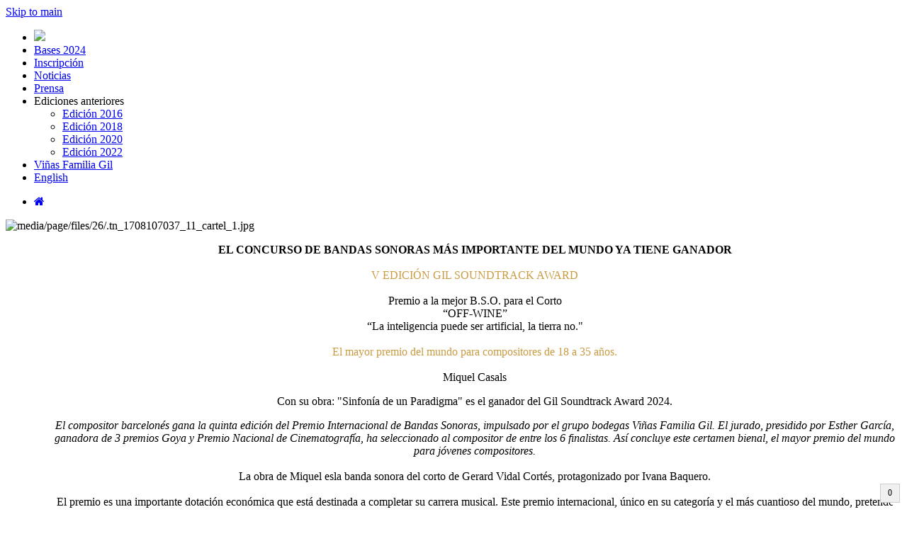

--- FILE ---
content_type: text/html; charset=UTF-8
request_url: https://gilsoundtrack.com/
body_size: 6300
content:
<!DOCTYPE html>
<html lang="es">

    <head>

        
        <meta charset="utf-8">
        <base href="https://gilsoundtrack.com/">

        <title>Gil Soundtrack</title>

        <meta name="viewport" content="width=device-width, initial-scale=1.0">
        <meta http-equiv="X-UA-Compatible" content="IE=edge">
        <!--<meta http-equiv="Content-Security-Policy" content="script-src 'none'">-->
        <meta name="theme-color" content="#ff0">

                

        <meta name="keywords"    content="" />
        <meta name="description" content="" />
        <meta name="generator"   content="COPY CON" />

        <!-- Facebook -->
        <meta property="og:type"          content="website" />
        <meta property="og:url"           content="https://gilsoundtrack.com/" />
        <meta property="og:site_name"     content="Gil Soundtrack" />
        <meta property="og:title"         content="Gil Soundtrack" />
        <meta property="og:description"   content="" />
        <meta property="og:updated_time"  content="2025-12-28 10:04:41" />
        <meta property="og:image"         content="https://gilsoundtrack.com/media/images/logo.png" />

        <!-- Twitter -->
        <meta name="twitter:card"        content="summary" />
        <meta name="twitter:url"         content="https://gilsoundtrack.com/" />
        <meta name="twitter:site"        content="Gil Soundtrack" />
        <meta name="twitter:title"       content="Gil Soundtrack" />
        <meta name="twitter:description" content="" />
        <meta name="twitter:image"       content="https://gilsoundtrack.com/media/images/logo.png" />   

        <link rel="canonical" href="https://gilsoundtrack.com/" />
        <link rel="alternate" hreflang="x-default" href="https://gilsoundtrack.com" />
        <link rel="alternate" hreflang="es" href="https://gilsoundtrack.com" />
        <link rel="alternate" hreflang="en" href="https://gilsoundtrack.com/en" />

<link href="_classes_/scaffold/themes/default/style.css?ver=2.0.9" media="screen" rel="stylesheet" type="text/css" />
<link href="_classes_/scaffold/themes/default/style.form.css?ver=1.8.4" media="screen" rel="stylesheet" type="text/css" />
<link href="_classes_/scaffold/themes/default/style.paginator.css?ver=1.6.6" media="screen" rel="stylesheet" type="text/css" />
<link href="_lib_/animate/animate-custom.css" media="screen" rel="stylesheet" type="text/css" />
<link href="_js_/dropzone/dropzone.css" media="screen" rel="stylesheet" type="text/css" />
<link href="_js_/dropzone/dropzone.custom.css" media="screen" rel="stylesheet" type="text/css" />
<link href="_js_/cropper.js/cropper.min.css" media="screen" rel="stylesheet" type="text/css" />
<link href="_js_/image_editor/image_editor.css?ver=1.1.2" media="screen" rel="stylesheet" type="text/css" />
<link href="_themes_/2022/style.css?ver=2.4.0" media="screen" rel="stylesheet" type="text/css" />
<link href="_themes_/2022/style.buttons.css?ver=2.0.5" media="screen" rel="stylesheet" type="text/css" />
<link href="_themes_/2022/style.menu.css?ver=2.2.9" media="screen" rel="stylesheet" type="text/css" />
<link href="https://cdnjs.cloudflare.com/ajax/libs/font-awesome/4.7.0/css/font-awesome.css" media="screen" rel="stylesheet" type="text/css" />
<link href="_js_/simpleTabs/simpleTabs.css?v=3.0.34" media="screen" rel="stylesheet" type="text/css" />
<link href="_js_/wquery/wquery.dialog.css?v=3.0.34" media="screen" rel="stylesheet" type="text/css" />
<link href="_classes_/crud/css/style.float.css?v=3.0.34" media="screen" rel="stylesheet" type="text/css" />
<link href="_modules_/page/style.css?ver=2.3.2" media="screen" rel="stylesheet" type="text/css" />
<link href="_modules_/page/inline_edit.css?ver=1.4.4" media="screen" rel="stylesheet" type="text/css" />
<link href="_lib_/file_viewer/json_viewer.css?v=3.0.34" media="screen" rel="stylesheet" type="text/css" />

                <link rel="apple-touch-icon" sizes="180x180" href="/ico/apple-touch-icon.png?v=eEvb8EQNj8">
        <link rel="icon" type="image/png" sizes="32x32" href="/ico/favicon-32x32.png?v=eEvb8EQNj8">
        <link rel="icon" type="image/png" sizes="16x16" href="/ico/favicon-16x16.png?v=eEvb8EQNj8">
        <link rel="manifest" href="/ico/site.webmanifest?v=eEvb8EQNj8">
        <link rel="mask-icon" href="/ico/safari-pinned-tab.svg?v=eEvb8EQNj8" color="#956f35">
        <link rel="shortcut icon" href="/ico/favicon.ico?v=eEvb8EQNj8">
        <meta name="apple-mobile-web-app-title" content="Gil Soundtrack">
        <meta name="application-name" content="Gil Soundtrack">
        <meta name="msapplication-TileColor" content="#b4925e">
        <meta name="msapplication-config" content="/ico/browserconfig.xml?v=eEvb8EQNj8">
        <meta name="theme-color" content="#b99153">
        <script>var console_log = false;</script>

                                
                    <meta name="facebook-domain-verification" content="q21ob31gktp0c5zjfgb64agx4mog9u" />

    </head>

    <body class="body-page">

        <a class="skip-link" href="#content">Skip to main</a>

                <section id="top">
            <div class="inner">
                <!--<input type="text" placeholder="Buscar" style="visibility:hidden;">&nbsp;-->
                <span id="top-links">
                                </span>

            </div>
        </section>        


        <!--<link rel="stylesheet" href="https://use.fontawesome.com/releases/v5.6.3/css/all.css" integrity="sha384-UHRtZLI+pbxtHCWp1t77Bi1L4ZtiqrqD80Kn4Z8NTSRyMA2Fd33n5dQ8lWUE00s/" crossorigin="anonymous">-->
        <header id="menu" class="header">
                <div class="container">
                    <nav>
                        <!--<div class="logo"><a href="/."><img src="media/images/logo.png?ver=" alt="Logo Gil Soundtrack"></a></div>-->
                        <div class="nav-wrap">
                            <div class="nav-button">
                                <div id="nav-toggle" class="">
                                    <span class="before"></span>
                                </div>
                            </div>
                            <ul class="top_nav"><li class="nav-item  active"><a id="link-home" data-id="home" class="link" href="."><img src="media/images/logo_menu_item_bw.png?ver=1.0.1"></a></li><li class="nav-item "><a id="link-bases-2024" data-id="bases-2024" class="link" href="bases_2024_home">Bases 2024</a></li><li class="nav-item "><a id="link-inscripcion" data-id="inscripcion" class="link" href="inscripcion">Inscripción</a></li><li class="nav-item "><a id="link-news" data-id="news" class="link" href="news">Noticias</a></li><li class="nav-item "><a id="link-prensa" data-id="prensa" class="link" href="prensa">Prensa</a></li><li class="nav-item  has-childs aria"><a id="link-prev_editions" data-id="prev_editions" class="link nolink">Ediciones anteriores</a><ul class="sub-nav" id="menu-prev_editions"><li class=""><a id="link-edicion_2016" data-id="edicion_2016" class="link" href="edicion_2016">Edición 2016</a></li><li class=""><a id="link-edicion_2018" data-id="edicion_2018" class="link" href="edicion_2018">Edición 2018</a></li><li class=""><a id="link-edicion_2020" data-id="edicion_2020" class="link" href="edicion_2020">Edición 2020</a></li><li class=""><a id="link-edicion_2022" data-id="edicion_2022" class="link" href="edicion_2022">Edición 2022</a></li></ul></li><li class="nav-item "><a id="link-gil_family_estates" data-id="gil_family_estates" class="link" href="https://gilfamily.es">Viñas Familia Gil</a></li><li class="nav-item "><a id="link-en" data-id="en" class="link" href="/en">English</a></li></ul>                        </div>
                    </nav>
                </div>
            </header>

        <section id="breadcrumb">
        <ul><li><a href="/" title="Home" aria-label="Home"><span class="breadcrumb-separator"></span><i class="fa fa-home"></i></a></li></ul>        </section>

        <section id="content">
        <div class="inner inner-page"><style></style><div class="page-content" id="content_home"><div id="inner" class="cols inner home_2022">
	
	<div class="col col-left"><img title="1708107037_11_cartel_1.jpg" src="media/page/files/26/1708107037_11_cartel_1.jpg" alt="media/page/files/26/.tn_1708107037_11_cartel_1.jpg"></div>      

	<div class="col col-right" id="noticias_content" style="text-align:center;">

  
		<p><span style=" font-weight: 800;">EL CONCURSO DE BANDAS SONORAS MÁS IMPORTANTE DEL MUNDO YA TIENE GANADOR</span><br><br><span style="color:#C99C44;"> V EDICIÓN GIL SOUNDTRACK AWARD</span><br><br><span class="cifra_premi">Premio</span><span class="titu_corto2"> a la mejor B.S.O. para el Corto</span><br><span class="titu_corto"> “OFF-WINE”</span><br><span class="titu_corto2"> “La inteligencia puede ser artificial, la tierra no."</span><br><br><span style="color:#C99C44;"> El mayor premio del mundo para compositores de 18 a 35 años.</span><br><br>
		<span class="texto_cursi"></span><span class="titu_corto">Miquel Casals</span></p><p><span class="titu_corto2"> Con su obra: "Sinfonía de un Paradigma" es el ganador del Gil Soundtrack Award 2024.</span></p><p><span class="titu_corto2"><i>El compositor barcelonés gana la quinta edición del Premio Internacional de Bandas Sonoras, impulsado por el grupo bodegas Viñas Familia Gil. El jurado, presidido por Esther García, ganadora de 3 premios Goya y Premio Nacional de Cinematografía, ha seleccionado al compositor de entre los 6 finalistas. Así concluye este certamen bienal, el mayor premio del mundo para jóvenes compositores.</i><br><br>La obra de Miquel esla banda sonora del corto de Gerard Vidal Cortés, protagonizado por Ivana Baquero.</span><br><br>
		El premio es una importante dotación económica que está destinada a completar su carrera musical. Este premio internacional, único en su categoría y el más cuantioso del mundo, pretende impulsar y poner en valor el inicio de miles de jóvenes compositores, que se encargan de dar identidad emocional universal a películas, videojuegos, documentales y proyectos audiovisuales de todo tipo.</p>
 <p style="margin:25px auto 30px auto;">
 Ya puedes disfrutar del cortometraje con su banda sonora incluida<br><br>
 <a class="link-download" title="ver vídeo" href="video-2024" style="margin:0 auto;">Ver cortometraje</a>
</p>			            

		<p><img style="width:120px;" src="media/page/files/9/1644341322_logo_gfe_black.png"></p>
	</div>
</div></img></br></br></br></br></br></br></br></br></br></br></br></br></br></br></br></br></img></div><div id="page-files" style="position:relative;display:none;outline: 2px dashed #e60045;"></div>    <script type="text/javascript">
        var widget_loaded = false;
        //var pdf_viewer_initialized = false;     
        //var txt_viewer_initialized = false;     
        var _TOKEN_       = 'bf7d77642f64b72b120876a23299a665';
        var _MODULE_      = 'page';
        var _ID_          = '26';
        var _MEDIA_FILES  = 'media/page/files';
        var _NAME_        = 'home';
        var _TB_NAME_     = '';
        var _TB_PREFIX_   = '';
        var _URL_AJAX_    = '/page/ajax';
        var _TEXT_FNAME_  = 'item_text';
        var _TEXT_FNAME_A = 'item_text';
        var _MSG_NO_TEXT_ = '<h4>No hay contenido para el idioma actual (es).</h4>Cambie al idioma por omisión (es)y vuelva a intentarlo.<br /><br /><a class="btn btn-primary" href="./home/es">Ok, vamos allá</a>'
        var _SESSION_LANG_= 'es';
        var _USER_ID_     = '';
        var _USER_NAME_   = '';
        var _USER_SCORE_  = '0';
        var _DEFAULT_LANG_= 'es';
        var _CODE_EDITOR_ = 'monaco';
        var _HIGHLIGHT_CODE_ = 'false';
        
    //var _DEFAULT_LANG_TEXT_ = '< ?=_DEFAULT_LANG_TEXT_? >';
    </script>
    <div id="ratings-container" style="position:relative;"><div id="rating-ajax-loader"  class="ajax-loader" style="background-color:transparent;"><div class="loader"></div></div></div>        <script>
            document.addEventListener('DOMContentLoaded', function() {    
                
                $('#rating-ajax-loader').show();        

                console.log('Loading rating', 'page/ajax/op=render_rating/module_id=1/post_id=26');

                $('#ratings-container').load( `page/ajax/op=render_rating/module_id=1/post_id=26`, 
                    function(){    

                        $('#rating-ajax-loader').hide();

                    }
                );
                
                
            });
        </script>
        <div id="comments-container" style="position:relative;min-height:200px;/*margin:0 0 20px 0;*/padding:0;"><div id="comments-ajax-loader"  class="ajax-loader" style="background-color:transparent;"><div class="loader"></div></div></div>        <script>
            document.addEventListener('DOMContentLoaded', function() {    

                $('#comments-ajax-loader').show();         
    
                console.log('Loading comments', `page/ajax/op=render_comments/module_id=1/post_id=26`);

                $('#comments-container').load(`page/ajax/op=render_comments/module_id=1/post_id=26`, 
                    function(){    

                        // Si hay highlight, aplicarlo después de insertar el HTML
                                                                        if (typeof Prism !== 'undefined') {
                            Prism.highlightAll();
                        }
                                                                    
                        // Inicializar el theme switcher ahora que el HTML existe
                        if (typeof initThemeSwitcher === 'function') initThemeSwitcher();                        

                        $('#comments-ajax-loader').hide();


                        const commentsSection = document.querySelector('.comments-section');
                        const userVotes = JSON.parse(commentsSection.dataset.userVotes || '{}');
                        
                        Object.entries(userVotes).forEach(([commentId, voteType]) => {
                            const comment = document.getElementById(`comment-${commentId}`);
                            if (comment) {
                                const voteButton = comment.querySelector(`.hand-${voteType}`);
                                if (voteButton) {
                                    voteButton.classList.add('own');
                                }
                            }
                        });                        

                    }
                );
                
            });
        </script>
        
</div><!--inner-page-->




<!--  moved to includes/footer.php -->


        </section>

        <footer id="footer">
            <div class="inner">
                <ul class="w100" id="footer-menu">
    </ul>

<p class="w100" id="footer-rrss">
        <a target="new" href="https://www.youtube.com/watch?v=ACRzN5tv08M"><i class="fa fa-youtube-square"></i></a> 
    <!--
    <a target="new" href="https://instagram.com"><i class="fa fa-instagram"></i></a>
    <a target="new" href="https://pinterest.com/pin/create/bookmarklet/?&url=https%3A%2F%2Fgilsoundtrack.com%2Fedicion_2022"><i class="fa fa-pinterest"></i></a>
    -->
    <!--
    <a target="new" href="https://facebook.com/sharer/sharer.php?u=https%3A%2F%2Fgilsoundtrack.com%2Fedicion_2022"><i class="fa fa-facebook-square"></i> </a>
    <a target="new" href="https://twitter.com/share?url=https%3A%2F%2Fgilsoundtrack.com%2Fedicion_2022"><i class="fa fa-twitter-square"></i></a>
    -->
</p>
<p class="footer-logo" style="margin-top:40px;text-align:center;">
	<a href=""><img style="/*width:120px*/" alt="Logo" src="media/images/logo_footer_1.png?ver=2.1"></a><br />
    <a href="https://www.wineinmoderation.eu/es" target="new"><img style="margin-top:30px;max-width:150px;width:150px;height:auto;" alt="Moderation" src="media/images/logo_w_moderation.png?ver=2.0"></a>
</p>

<p class="w100" style="width:100%;margin-top:30px;text-align:center;">© 2022 . Todos los derechos reservados. <a href="page/aviso_legal">Aviso Legal</a> | <a href="page/datos_seguros">Sus Datos Seguros</a></p> 

            </div>
        </footer>  


                <script type="text/javascript">
            if(console_log) console.log('class Table initialized !!!!! :)');
            if(console_log) console.log('WYSIWYG_EDITOR', 'tinymce')
            var AJAX_URL  = '';   // AJAX_URL
            var CLASS_URL = '_classes_/scaffold';
                        var wysiwyg_editor = 'tinymce';
                    </script>
        


        <script>
    var accept_cookies = false;
</script>

<script type="text/javascript" src="_js_/cropper.js/cropper.min.js" ></script>
<script type="text/javascript" src="_js_/dropzone/dropzone-min.js" ></script>
<script type="text/javascript" src="_js_/image_editor/image_editor.js?ver=1.1.2" ></script>
<script type="text/javascript" src="_modules_/page/script.js?ver=1.0.2" defer></script>
<script type="text/javascript" src="_themes_/2022/script.js?ver=1.1.8" defer></script>
<script type="text/javascript" src="_themes_/2022/script.menu.js?ver=1.1.6" defer></script>
<script type="text/javascript" src="https://s2.adform.net/banners/scripts/st/trackpoint-sync.js" ></script>
<script type="text/javascript" src="_js_/wquery/wquery.js?v=3.0.34" ></script>
<script type="text/javascript" src="_js_/wquery/wquery.draggable.js?v=3.0.34" ></script>
<script type="text/javascript" src="_js_/wquery/wquery.dialog.js?v=3.0.34" ></script>
<script type="text/javascript" src="_js_/wquery/wquery.dialog.overrides.js?v=3.0.34" ></script>
<script type="text/javascript" src="_js_/wquery/wquery.dialog.gallery.js?v=3.0.34" ></script>
<script type="text/javascript" src="_js_/wquery/wquery.flyto.js?v=3.0.34" ></script>
<script type="text/javascript" src="_js_/jquery/jquery.effects.js?v=3.0.34" ></script>
<script type="text/javascript" src="_js_/simpleTabs/simpleTabs.js?v=3.0.34" ></script>
<script type="text/javascript" src="_js_/wquery/wquery.modalform.js" ></script>
<script type="text/javascript" src="_js_/wquery/wquery.form.js?v=3.0.34" ></script>
<script type="text/javascript" src="_js_/crypto-js.min.js?v=3.0.34" ></script>
<script type="text/javascript" src="_js_/crypt.js?v=3.0.34" ></script>
<script type="text/javascript" src="_js_/cookie.js?v=3.0.34" ></script>
<script type="text/javascript" src="_js_/script.js?v=3.0.34" ></script>
<script type="text/javascript" src="_js_/wquery/wquery.sortable.js?v=3.0.34" ></script>
<script type="text/javascript" src="_js_/sortable.js?v=3.0.34" ></script>
<script type="text/javascript" src="_classes_/scaffold/script.js?v=3.0.34" ></script>
<script type="text/javascript" src="_js_/jquery/jquery.qrcode.min.js" ></script>
<script type="text/javascript">
    $(function() {
                    })
</script>
    <div id="div_cookies">
        <div class="inner"><p>Este sitio web utiliza cookies analíticas, propias y de terceros, que nos informan sobre sus hábitos de navegación para mejorar la calidad de nuestros servicios y su experiencia de navegación. Para más información, puede consultar nuestra <a href="https://gilsoundtrack.com/page/cookies">política de cookies</a>.</p></div>
        <div class="inner">
                            <input type="checkbox" name="op_ck_tch" id="op_ck_tch" checked><label for="op_ck_tch"> Acepto el uso de cookies técnicas</label> <i class="fa fa-info-circle" title="Necesarias para que nuestra web pueda funcionar."></i><br />
                                        <button id="yes_cookies" class="btn btn-ok " alt="acepta cookies"> Cerrar <i class="fa fa-check"></i> </button>
            <button id="no_cookies" class="btn btn-danger " alt="Rechazar cookies"> Rechazar todas <i class="fa fa-check"></i> </button>
            <!--<button id="no_cookies" class="btn btn-success " alt="oculta aviso"> Ignorar <i class="fa fa-close"></i> </button>-->
        </div>
    </div>
    <script type="text/javascript">
        $(function() {
                    
            $('#div_cookies .fa-info-circle').click(function() {
                show_info('bottom', $(this).attr('title'), 10000);
            });
                    
            $('body').on('click', '#div_cookies #yes_cookies', function(e) {
                if ($('#op_ck_tch').is(":checked")) {
                    setCookie('accept_cookies', 'yes', 365);
                    $('.cookie_controlled input').removeAttr('disabled');
                    $('.cookie_controlled label').css('text-decoration', '');
                }
                if ($('#op_ck_anl').is(":checked")) setCookie('accept_cookies_anl', 'yes', 365);
                if ($('#op_ck_fun').is(":checked")) setCookie('accept_cookies_fun', 'yes', 365);
                if ($('#op_ck_pub').is(":checked")) setCookie('accept_cookies_pub', 'yes', 365);
                $('#div_cookies').fadeOut('fast'); //.css('display','none');
            });

            $('body').on('click', '#div_cookies #no_cookies', function(e) {
                //setCookie('ageok','no',365);
                //setCookie('accept_cookies',0,365);
                //var object = getCookies();
                //for (var property in object) { deleteCookie(object[property].key); }
                $('#div_cookies').fadeOut('fast'); //css('display','none');
            });
            
            if (getCookie('accept_cookies')) {
                $('#op_ck_tch').attr('checked', true);
            }
            
        });
    </script>
    <style>
@import url('https://fonts.googleapis.com/css2?family=Cormorant+Garamond:ital,wght@0,300;0,400;0,500;0,600;0,700;1,300;1,400;1,500;1,600;1,700&display=swap');
@import url('https://fonts.googleapis.com/css2?family=Montserrat:ital,wght@0,100;0,400;0,600;0,800;0,900;1,400;1,600;1,800;1,900&display=swap');
@import url('https://fonts.googleapis.com/css2?family=EB+Garamond:ital,wght@0,400..800;1,400..800&display=swap" rel="stylesheet');
.col a{color:#f82962;}


@media screen and (min-width: 980px){
.cols .col-right {
    padding-left: 60px !important; 
}
}
</style>

<!-- Adform Tracking Code BEGIN -->
<script type="text/javascript">
    window._adftrack = Array.isArray(window._adftrack) ? window._adftrack : (window._adftrack ? [window._adftrack] : []);
    window._adftrack.push({
        HttpHost: 'track.adform.net',
        pm: 1258333,
        divider: encodeURIComponent('|'),
        pagename: encodeURIComponent('B_Juan_Gil/Soundtrack'),
        order : { 
             itms: [{ 
                 step: '1'
             }]
        }
    });
    (function () { var s = document.createElement('script'); s.type = 'text/javascript'; s.async = true; s.src = 'https://s2.adform.net/banners/scripts/st/trackpoint-async.js'; var x = document.getElementsByTagName('script')[0]; x.parentNode.insertBefore(s, x); })();
</script>
<noscript>
    <p style="margin:0;padding:0;border:0;">
       <img src="https://track.adform.net/Serving/TrackPoint/?pm=1258333&ADFPageName=B_Juan_Gil%2FSoundtrack&ADFdivider=|" width="1" height="1" alt="" />
    </p>
</noscript>
<!-- Adform Tracking Code END -->
<script type="text/javascript">$(function () {

});</script><span id="user_score" style="position:fixed; bottom:10px; right:10px; background-color:#f0f0f0; border:1px solid #ccc; padding:5px 10px; font-size:12px; z-index:1000;">0</span><script type="text/javascript">notify( 'Cache initialized', 'info', '2000');</script>
    </body>
</html>